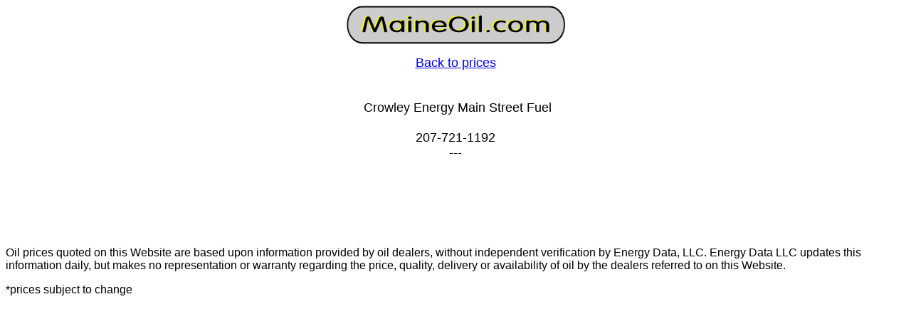

--- FILE ---
content_type: text/html
request_url: https://www.maineoil.com/phones.asp?zone=2&ID=33
body_size: 1476
content:

<html>



<head>
<meta http-equiv="Content-Type" content="text/html; charset=windows-1252">
<meta name="GENERATOR" content="Microsoft FrontPage 6.0">
<meta name="viewport" content="width=device-width, initial-scale=1">
<meta name="ProgId" content="FrontPage.Editor.Document">
<title>Crowley Energy Main Street Fuel-Augusta/Gardiner,Me&nbsp04330</title>

<!-- Google tag (gtag.js) -->
<script async src="https://www.googletagmanager.com/gtag/js?id=G-CSF6E8WHEP"></script>
<script>
  window.dataLayer = window.dataLayer || [];
  function gtag(){dataLayer.push(arguments);}
  gtag('js', new Date());

  gtag('config', 'G-CSF6E8WHEP');
</script>


</head>

<body bgcolor="#FFFFFF">

    <font face="Verdana" size= "3" color="#FF0000">
    <p align="center"><b><font face="Verdana" color="#FF0000"><a href="index.asp">
	<img border="0" src="logos/meo.gif" width="307" height="54"></a></font></b></p>
	</font>

   	<p align="center"><font face="Arial" size="4">

   <a href="#" onClick="history.go(-1)">Back to prices<br><br></a><br>
&nbsp;</font></font><font face="Verdana" size= "3" color="#000000"><font face="Arial" size= "4" color="#000000">Crowley Energy Main Street Fuel<br>
    <br>207-721-1192<br>
    ---<br>
		</font>
	</p>
	<p align="center">&nbsp;</p>


    <font face="Arial" size= "4" color="#FF0000">
	<p align="center"><br>

    </td></font>

    <font face="Verdana" size= "3" color="#FF0000">
  

  <p align="center">&nbsp;
  
 <script type="text/javascript"><!--
google_ad_client = "ca-pub-5277080262859809";
/* White Banner No Border */
google_ad_slot = "0591594969";
google_ad_width = 468;
google_ad_height = 60;
//-->
</script>
<script type="text/javascript"
src="http://pagead2.googlesyndication.com/pagead/show_ads.js">
</script>
  
  </p>

  <p><font color="#000000" face="Arial">Oil prices quoted on this Website are based
upon information provided by oil dealers, without independent verification by
  Energy Data, LLC.&nbsp;Energy Data LLC updates this information daily, but makes no
representation or warranty regarding the price, quality, delivery or
availability of oil by the dealers referred to on this Website.&nbsp;</font></p>
<p><font color="#000000" face="Arial">*prices subject to change</font></p>

<p>&nbsp;</p>
<p>&nbsp;</p>
</body>

</html>